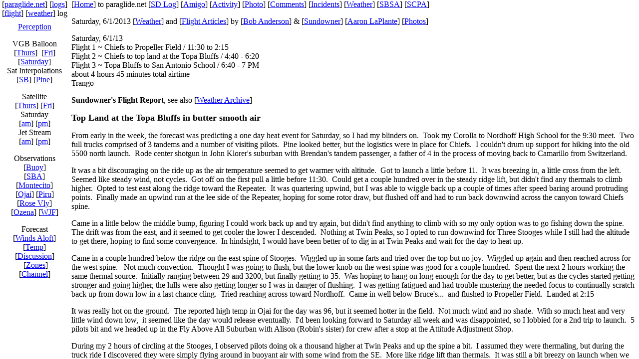

--- FILE ---
content_type: text/html
request_url: http://paraglide.net/log/2013/13_06-01/1_top_land_topa_bluffs.htm
body_size: 452
content:
<html>

<head>
<meta http-equiv="Content-Type" content="text/html; charset=windows-1252">
<meta name="GENERATOR" content="Microsoft FrontPage 5.0">
<meta name="ProgId" content="FrontPage.Editor.Document">
<title>Flight</title>
</head>

<frameset frameborder="0" cols="138,*">
  <frameset rows="45,*">
    <frame name="corner_frame" src="0_corner.htm" marginwidth="0" 
    marginheight="0" scrolling="no" noresize target="_top">
    <frame name="left_frame" target="main" marginwidth="0" marginheight="0" 
    scrolling="auto" src="2_left_weather.htm" noresize>
  </frameset>
  <frame name="main_frame" marginwidth="5" marginheight="0" scrolling="auto" 
  target="tn" src="1_text_flight.htm">
  <noframes>
  <body>

  <p>This page uses frames, but your browser doesn't support them.</p>

  </body>
  </noframes>
</frameset>

</html>

--- FILE ---
content_type: text/html
request_url: http://paraglide.net/log/2013/13_06-01/0_corner.htm
body_size: 391
content:
<html>

<head>
<meta http-equiv="Content-Language" content="en-us">
<meta http-equiv="Content-Type" content="text/html; charset=windows-1252">
<meta name="GENERATOR" content="Microsoft FrontPage 5.0">
<meta name="ProgId" content="FrontPage.Editor.Document">
<title>Corner Frame Links</title>
<base target="_top">
</head>

<body topmargin="0" leftmargin="0" marginheight="0" marginwidth="0">

<p align="center">[<a href="../../../index.htm">paraglide.net</a>] [<a 
target="main_frame" href="../../index.htm">logs</a>]<br>
[<a href="1_top_land_topa_bluffs.htm">flight</a>] [<a href="2_weather.htm">weather</a>] 
log</p>

</body>

</html>


--- FILE ---
content_type: text/html
request_url: http://paraglide.net/log/2013/13_06-01/2_left_weather.htm
body_size: 704
content:
<html>

<head>
<meta http-equiv="Content-Language" content="en-us">
<meta name="GENERATOR" content="Microsoft FrontPage 5.0">
<meta name="ProgId" content="FrontPage.Editor.Document">
<meta http-equiv="Content-Type" content="text/html; charset=windows-1252">
<title>Left Frame Weather</title>
<base target="main_frame">
</head>

<body topmargin="0" leftmargin="0" marginheight="0" marginwidth="0">

<p align="center"><a href="2_text_weather.htm">Perception</a></p>

<p align="center">VGB Balloon<br>
[<a href="balloon_vgb_05-30_thur.png">Thurs</a>]&nbsp;
[<a href="balloon_vgb_05-31_fri.png">Fri</a>] <br>
[<a href="balloon_vgb_06-01_sat.png">Saturday</a>]<br>
Sat Interpolations<br>
[<a href="balloon_sba_06-01_sat.png">SB</a>]
[<a href="balloon_pine_06-01_sat.png">Pine</a>]</p>

<p align="center">Satellite<br>
[<a href="satellite_pacific_05-30_thur_am.gif">Thurs</a>] [<a href="satellite_pacific_05-31_fri_am.gif">Fri</a>]<br>
Saturday<br>
[<a href="satellite_pacific_06-01_sat_am.gif">am</a>] [<a 
href="satellite_pacific_06-01_sat_pm.gif">pm</a>]<br>
Jet Stream<br>
[<a href="satellite_jet_06-01_sat_am.gif">am</a>] [<a href="satellite_jet_06-01_sat_pm.gif">pm</a>]</p>
<p align="center">Observations<br>
[<a href="observation_buoy.htm">Buoy</a>]<br>
[<a href="observation_sba.htm">SBA</a>]<br>
[<a href="observation_montecito.htm">Montecito</a>]<br>
[<a href="observation_ojai.htm">Ojai</a>] [<a 
href="observation_piru.htm">Piru</a>]<br>
[<a href="observation_rose_valley.htm">Rose Vly</a>]<br>
[<a href="observation_ozena.htm">Ozena</a>] [<a href="observation_lancaster.htm">WJF</a>]</p>
<p align="center">Forecast<br>
[<a href="winds_aloft.htm">Winds Aloft</a>]<br>
[<a href="forecast_temp.htm">Temp</a>]<br>
[<a href="forecast_discussion.htm">Discussion</a>]<br>
&nbsp;[<a href="forecast_zones.htm">Zones</a>]<br>
[<a href="forecast_channel.htm">Channel</a>]</p>

<p align="center">&nbsp;</p>

</body>

</html>

--- FILE ---
content_type: text/html
request_url: http://paraglide.net/log/2013/13_06-01/1_text_flight.htm
body_size: 4889
content:
<html>

<head>
<meta http-equiv="Content-Language" content="en-us">
<meta http-equiv="Content-Type" content="text/html; charset=windows-1252">
<meta name="GENERATOR" content="Microsoft FrontPage 5.0">
<meta name="ProgId" content="FrontPage.Editor.Document">
<title>Log</title>
<base target="_self">
<meta name="Microsoft Border" content="none">
</head>

<body topmargin="3" margin height="3">
<!--webbot bot="Include" U-Include="../../../headers/01a_top_header_paraglide_dot_net.htm" TAG="BODY" startspan -->
<p>[<a target="_top" href="../../../index.htm">Home</a>] to paraglide.net&nbsp;[<a target="_top" href="../../index.htm">SD 
Log</a>]&nbsp;[<a target="_top" href="../../../amigo/index.htm">Amigo</a>] [<a href="../../../activity/index.htm">Activity</a>] [<a href="../../../photo/index.htm">Photo</a>] [<a target="_top" href="../../../comment/index.htm">Comments</a>] 
[<a target="_top" href="../../../incident_report/index.htm">Incidents</a>] 
[<a target="_top" href="http://scpa.info/weather/index.htm">Weather</a>] [<a target="_blank" href="http://sbsa.info/index.html">SBSA</a>] 
[<a target="_blank" href="http://scpa.info/index.htm">SCPA</a>] </p>

<!--webbot bot="Include" i-checksum="35507" endspan --><!--webbot bot="Include" U-Include="0_header.htm" TAG="BODY" startspan -->
<p>Saturday, 6/1/2013 [<a target="_top" href="2_weather.htm">Weather</a>] 
and [<a target="_top" href="2_summary.htm">Flight Articles</a>] 
by [<a href="../../../amigo/bob_anderson/2013_06-01_plowshares_to_burger_barn.htm">Bob 
Anderson</a>] &amp; [<a href="1_text_flight.htm">Sundowner</a>] [<a href="../../../amigo/aaron_laplante/2013_06-01_sb_inversion.htm">Aaron 
LaPlante</a>] [<a target="_top" href="photos/index.htm">Photos</a>]</p>

<!--webbot bot="Include" i-checksum="59561" endspan --><p>
Saturday, 6/1/13<br>
Flight 1 ~ Chiefs to Propeller Field / 11:30 to 2:15<br>
Flight 2 ~ Chiefs to top land at the Topa Bluffs / 4:40 - 6:20<br>
Flight 3 ~ Topa Bluffs to San Antonio School / 6:40 - 7 PM<br>
about 4 hours 45 minutes total airtime<br>
Trango</p>
<p><b>Sundowner's Flight Report</b>, see also [<a target="_top" href="2_weather.htm">Weather Archive</a>]</p>
<p><b><font size="4">Top Land at the Topa Bluffs in butter smooth air</font></b></p>
<p>From early in the week, the forecast was predicting a one day heat event for Saturday, so I had my blinders on.&nbsp; Took my Corolla to Nordhoff High School for 
the 9:30 meet.&nbsp; Two full trucks comprised of 3 tandems and a number of 
visiting pilots.&nbsp; Pine looked better, but the logistics were in place for 
Chiefs.&nbsp; I couldn't drum up support for hiking into the old 5500 north 
launch.&nbsp; Rode center shotgun in John Klorer's suburban with Brendan's 
tandem 
passenger, a father of 4 in the process of moving back to Camarillo from 
Switzerland.</p>

<p>It was a bit discouraging on the ride up as the air temperature seemed to get 
warmer with altitude.&nbsp; Got to launch a little before 11.&nbsp; It was 
breezing in, a little cross from the left.&nbsp; Seemed like steady wind, not 
cycles.&nbsp; Got off on the first pull a little before 11:30.&nbsp; Could get a 
couple hundred over in the steady ridge lift, but didn't find any thermals to 
climb higher.&nbsp; Opted to test east along the ridge toward the Repeater.&nbsp; 
It was quartering upwind, but I was able to wiggle back up a couple of times 
after speed baring around protruding points.&nbsp; Finally made an upwind run at 
the lee side of the Repeater, hoping for some rotor draw, but flushed off and 
had to run back downwind across the canyon toward Chiefs spine.</p>

<p>Came in a little below the middle bump, figuring I could work back up and try 
again, but didn't find anything to climb with so my only option was to go 
fishing down the spine.&nbsp; The drift was from the east, and it seemed to get 
cooler the lower I descended.&nbsp; Nothing at Twin Peaks, so I opted to run 
downwind for Three Stooges while I still had the altitude to get there, hoping 
to find some convergence.&nbsp; In hindsight, I would have been better of to dig 
in at Twin Peaks and wait for the day to heat up.</p>

<p>Came in a couple hundred below the ridge on the east spine of Stooges.&nbsp; 
Wiggled up in some farts and tried over the top but no joy.&nbsp; Wiggled up 
again and then reached across for the west spine.&nbsp;&nbsp; Not much 
convection.&nbsp; Thought I was going to flush, but the lower knob on the west 
spine was good for a couple hundred.&nbsp; Spent the next 2 hours working the 
same thermal source.&nbsp; Initially ranging between 29 and 3200, but finally 
getting to 35.&nbsp; Was hoping to hang on long enough for the day to get 
better, but as the cycles started getting stronger and going higher, the lulls 
were also getting longer so I was in danger of flushing.&nbsp; I was getting 
fatigued and had trouble mustering the needed focus to continually scratch back 
up from down low in a last chance cling.&nbsp; Tried reaching across toward 
Nordhoff.&nbsp; Came in well below Bruce's...&nbsp; and flushed to Propeller 
Field.&nbsp; Landed at 2:15</p>

<p>It was really hot on the ground.&nbsp; The reported high temp in Ojai for the 
day was 96, but it seemed hotter in the field.&nbsp; Not much wind and no shade.&nbsp; 
With so much heat and very little wind down low,&nbsp; it seemed like the day 
would release eventually.&nbsp; I'd been looking forward to Saturday all week 
and was disappointed, so I lobbied for a 2nd trip to launch.&nbsp; 5 pilots bit 
and we headed up in the Fly Above All Suburban with Alison (Robin's sister) for 
crew after a stop at the Attitude Adjustment Shop.</p>

<p>During my 2 hours of circling at the Stooges, I observed pilots doing ok a 
thousand higher at Twin Peaks and up the spine a bit.&nbsp; I assumed they were 
thermaling, but during the truck ride I discovered they were simply flying 
around in buoyant air with some wind from the SE.&nbsp; More like ridge lift 
than thermals.&nbsp; It was still a bit breezy on launch when we arrived about 
4:15.&nbsp; I was concerned that we might be in for more of the same.</p>

<p>Airborne about 4:40.&nbsp; Smooth buoyant ridge lift, getting 2 or 3 hundred 
over.&nbsp; Did some passes seat steering hands off.&nbsp; The air was real nice 
and pleasant.&nbsp; Even if we weren't going to get high, at least it was low 
anxiety and fun.&nbsp; Did some mile wingovers and played around.&nbsp; Finally 
went over to test the point above the spine and stumbled into a fat smooth 
organized thermal.&nbsp; Climbed to 61.&nbsp; Game on!!&nbsp; The drift was 
switching from the SE to the SW.&nbsp; Boated over to the Repeater before the 
next pilots launched around 5 PM.&nbsp; Everyone at Chiefs was getting into the 
mid to upper 6s, but I could only reach the mid 5s at the repeater in ridge lift 
from the SSW.</p>

<p>Robin headed WSW toward Nordhoff with 67 and was initially pulling a good 
glide.&nbsp; She still had 6K about half way there, but finally ran into wind 
from the SW and lee side sink in the shade behind Nordhoff.&nbsp; She bailed for 
Propeller Field.&nbsp; I went back to launch and climbed to 67, then flew back 
to the Repeater higher, coming in higher above the top.&nbsp; I was working 
better up higher, but could only get into the lower 6s.&nbsp; Typically a bit 
low to reach uphill along the back route, but the wind direction seemed good so 
I went anyway.&nbsp; Came in low on the ridge face west of the Bluffs, but 
climbed back up easily in the smooth buoyant ridge lift.&nbsp; Moved over to the 
NW corner of the Bluffs and climbed to 67.</p>

<p>Took a tour down to the SE point above Puckers.&nbsp; Flew back below the lib 
along the wall in smooth air.&nbsp; Could go hands off, but the Bluffs air is 
typically strong and intimidating, so I kept my hands on the steering toggles.&nbsp; 
Tried for max altitude again and reached 69 a couple of times, but couldn't 
quite peg 7.&nbsp; Could likely reach Fillmore on a glide, but the last bus left 
at 5 and my car was at Nordhoff.&nbsp; Wasn't going to be setting any distance 
records launching late in the afternoon, so I though about top landing.&nbsp; 
It's been on my bucket list for 30 years.&nbsp; I've been to the Bluffs a 
hundred times, and considered top landing on multiple occasions, but always 
chicken out due to the dynamic air.&nbsp; I wasn't going to get a better 
opportunity, but to turn it into reality, I needed to actually do it, so I flew 
out front and burned off my altitude.</p>

<p>There was along the face, so I needed to get behind the lip, but I was leery 
about committing to deep.&nbsp; The air at that altitude is a little thin and 
the ground speeds higher.&nbsp; I'm not 32 anymore and have a bad ankle.&nbsp; 
There are numerous places to land, but I choose the summit, which is a bit 
rounded on top.&nbsp; Tried a half a dozen approaches, not wanting to fall into 
wind shadow or rotor.&nbsp; Finally dialed into a sweet grove by angling behind 
the lip toward the SE, then doing a right 180 into the wind for an uphill 
approach sliding from the left.&nbsp; If it didn't look right, I could bail left 
and clear the lip, but I stayed the course and turned left the final 30 degrees 
into the wind a few feet off the ground for a no step touch down next to the 
summit about 6:20.</p>

<p>Having wanted to top land at the Bluffs for 30 years, I would have liked to 
kick back for a half hour to soak in the ambience, but the day was fading fast 
and I need to plan and execute a launch.&nbsp; There was a hiker made stone ring 
monument with the usual ammo box containing various journal entries, plus a 
gallon jug of water.&nbsp; Took a drink and left a note on my business card.&nbsp; 
Launch would be easy except for the stone ring in the middle of the preferred 
pull-up area.&nbsp; Opted to go behind the ring as far back as possible with the 
intention of navigating around the right side once the glider was overhead.&nbsp;&nbsp; 
The wind was light and not much on the deck, so I tried a front pull-up.&nbsp; 
The canopy came up easy, but in a turn, so I turned around and brought it down 
in good shape with no need to reposition.&nbsp; Since it came up easier than 
expected, I did a reverse pull up on the 2nd try.&nbsp; Turned and was lifted 
off well back from the edge about 6:40</p>

<p>Tried some passes for 5 minutes, but couldn't get back above the summit.&nbsp; 
Finally opted to pull a glide WSW across the canyon toward the Repeater spine 
with the intention of adjusting course to intercept as high as possible.&nbsp; 
Cleared the Repeater spines about midway up, but no lift.&nbsp; Came in below 
Twin Peaks and flew around.&nbsp; Got to Propeller field with 500, but went back 
to San Antonio School for the green grass and cool shade.&nbsp; Landed&nbsp; 
about 7 PM.</p>

<p>The girls (Robin and her sister Alison) came by with the pilot from the Bay 
Area (can't recall his name).&nbsp; The 2 Canadians had already left with their 
wives (or girlfriends).&nbsp; Both of the Canadian girls had flown tandems on 
the earlier trip but didn't go back up for the 2nd round.&nbsp; Had a&nbsp; 
couple of beers at Chris's house and got home around 10ish.</p>

<p>With Pine closed, I'll be looking for another hot day at Chiefs for a late 
day stress free mellow flight.</p>

<p>[<a target="_blank" href="http://www.youtube.com/watch?v=Or2rYPzD_e4">You 
Tube Video</a>] from the Summit of Topa  Bluffs / 360 view centered on the 
rock ring</p>

<p>&nbsp;</p>

<!--webbot bot="Include" U-Include="../../../headers/02b_bottom_footer_paraglide_dot_net.htm" TAG="BODY" startspan -->
<p>&nbsp;[<a target="_self" href="#top">Top of Page</a>]&nbsp; [<a target="_top" href="../../../index.htm">Home</a>]</p>

<!--webbot bot="Include" i-checksum="54727" endspan --><p>&nbsp;</p>

</body>

</html>